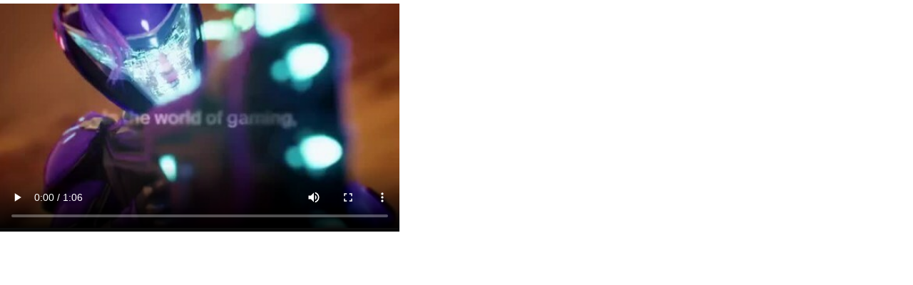

--- FILE ---
content_type: text/html; charset=utf-8
request_url: https://mma.prnewswire.com/playmedia/2036215/immutable_partnership_announcement__1080p.html
body_size: 766
content:

<!DOCTYPE html>
<html>
<head>
    <title>Cision - MediaStudio Play Media</title>
    <meta charset="utf-8">
    <meta http-equiv="X-UA-Compatible" content="IE=edge,chrome=1">
    <style type="text/css">
        body {
            margin: 0;
            padding: 0;
        }
        video::cue {
            pointer-events: auto;
            display: inline;
            background-color: rgb(0, 0, 0);
            color: rgb(255, 255, 255);
            font-family: Arial, Roboto, "Arial Unicode Ms", Helvetica, Verdana, "PT Sans Caption", sans-serif;
            font-size: 0.75em;
        }
    </style>
</head>
<body>
        <video width="560" height="325" poster="https://mma.prnewswire.com/media/2036215/immutable_partnership_announcement__1080p.mp4?p=medium" controls controlsList="nodownload">
            <source src="https://mma.prnewswire.com/media/2036215/immutable_partnership_announcement__1080p.mp4" type="video/mp4">
                <track src="/captions/2036215/English" label="English" kind="captions" language="English" id="track1"/>
            Your browser does not support
        </video>
<script>(function(){function c(){var b=a.contentDocument||a.contentWindow.document;if(b){var d=b.createElement('script');d.innerHTML="window.__CF$cv$params={r:'9bf186e2ca64cc36',t:'MTc2ODYwNzU1MC4wMDAwMDA='};var a=document.createElement('script');a.nonce='';a.src='/cdn-cgi/challenge-platform/scripts/jsd/main.js';document.getElementsByTagName('head')[0].appendChild(a);";b.getElementsByTagName('head')[0].appendChild(d)}}if(document.body){var a=document.createElement('iframe');a.height=1;a.width=1;a.style.position='absolute';a.style.top=0;a.style.left=0;a.style.border='none';a.style.visibility='hidden';document.body.appendChild(a);if('loading'!==document.readyState)c();else if(window.addEventListener)document.addEventListener('DOMContentLoaded',c);else{var e=document.onreadystatechange||function(){};document.onreadystatechange=function(b){e(b);'loading'!==document.readyState&&(document.onreadystatechange=e,c())}}}})();</script></body>
</html>